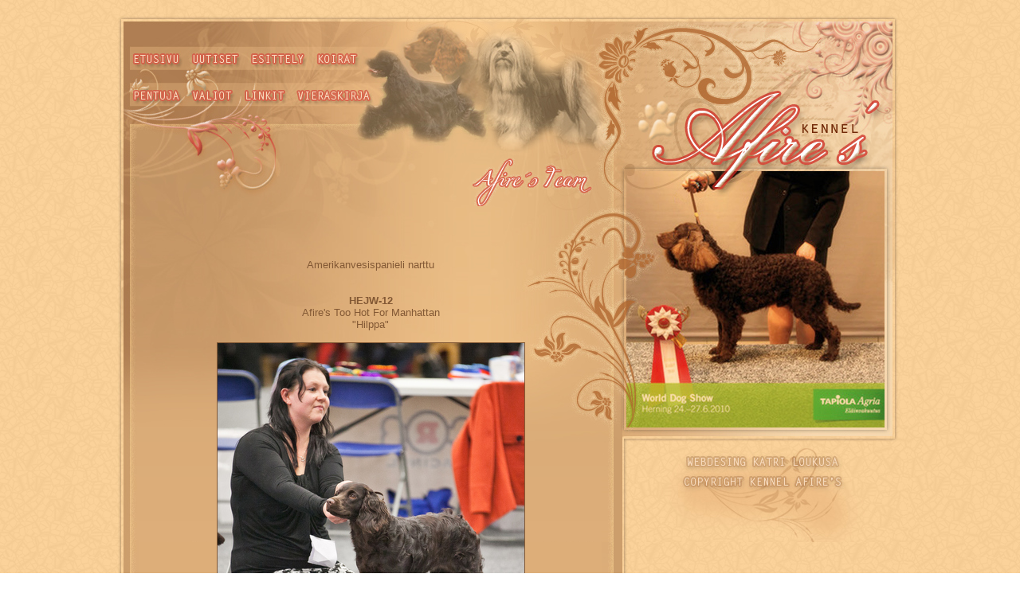

--- FILE ---
content_type: text/html
request_url: http://afires.com/hilppa.html
body_size: 4556
content:
<!DOCTYPE html PUBLIC "-//W3C//DTD HTML 4.01 Transitional//EN">
<html>
<head>
  <title>Kennel Afire's</title>
  <style type="text/css"><!--
body { font-family: Arial;
font-color:#835935;
font-size:15px;
text-align:left
}
td { font-family: Arial;
color:#835935;
font-size:15px;
}
table { font-family: Arial;
color:#835935;
font-size:15px;
-->
  </style>
</head>
<body
 style="font-family: Arial; color: rgb(131, 89, 53); font-size: 15px; background-image: url(tausta.jpg);"
 alink="#835935" link="#835935" vlink="#835935">
<div align="left">
<center>
<table
 style="border-collapse: collapse; background-color: rgb(238, 232, 220); width: 1000px;"
 border="0" bordercolor="#111111" cellpadding="0" cellspacing="0">
  <tbody>
    <tr>

      <td
 style="text-align: left; background-color: rgb(238, 232, 220); width: 1000px;"
 colspan="3"><map name="map">
      <area href="index.html" shape="rect" coords="23,51,89,79">
      <area href="uutiset.html" shape="rect" coords="98,51,162,79">
      <area href="esittely.html" shape="rect" coords="172,51,243,79">
      <area href="koirat.html" shape="rect" coords="255,51,310,79">
      <area href="pentuja.html" shape="rect" coords="23,95,88,125">
      <area href="valiot.html" shape="rect" coords="97,95,154,125">
      <area href="linkit.html" shape="rect" coords="165,95,220,125">

      <area href="http://www.freebok.net/books/afire/view.html"
 shape="rect" coords="228,95,320,125">

      </map>
      <img alt="yla" src="yla.jpg" usemap="#map"
 style="border: 0px solid ; width: 1000px; height: 191px;"></td>
    </tr>
    <tr>
      <td
 style="vertical-align: top; color: rgb(0, 0, 0); text-align: center; background-color: rgb(238, 232, 220); width: 35px;"
 background="vas_tausta.jpg"> <img alt="vas" src="vas.jpg"
 style="border: 0px solid ; width: 35px; height: 479px;"></td>
      <td
 style="font-family: Arial; color: rgb(131, 89, 53); font-size: 15px; background-color: rgb(221, 174, 121); width: 580px; background-repeat: no-repeat;"
 background="keskipohja.jpg">

      <div style="text-align: center;">

<img style="width: 580px; height: 60px;" alt=""src="ots_koiramme.png"><br>



<br>
<br>
<br>
<center>
<table style="text-align: left; border-collapse: collapse; width: 550px; height: 47px;" background="otsikkouutinen.jpg" border="2" bordercolor="#cc9e6c" cellpadding="10">
</table>
<P>


     <p align="center">

      <font size="2">
       <p align="center">

               <p align="center">
                          Amerikanvesispanieli narttu<p>
 <br><b>
      HEJW-12</b><br>
<span class="ots">
Afire's Too Hot For Manhattan</span><br>

      &quot;Hilppa&quot;</p>

  <p align="center">
     <img border="1" src="hilppa.jpg"</p>

      
      <p align="center">
      Synt. 20.7.2011<br>
V�ri: Chocolate<br>
      Rek.nro: FI46129/11 <br>
 Sukusiitosprosentti: 1,56% (5:n sukupolven mukaan)<br>


      Silm�t: -<br>

      Polvet: -<br>

      Lonkat: -<br>

      Kasvattaja: Tiina N�rhi-J��skel�inen, Lepp�virta<br>

      Omistaja: c/o Maarit Neiramo, Sodankyl�</p>
<p align="center">

      </p>
      <blockquote>

      <p align="justify">

      
<b>*</b>1 x VOI1 MEJ� kokeissa<br>
<b>*</b>2 x ROP<br>
<b>*</b>2 x SERT<br>




</blockquote>




      
      


</blockquote>
      


<p align="center">
   




</font>




      <table style="border-collapse: collapse;" border="0"
 bordercolor="#111111" cellpadding="10" cellspacing="4">
        <tbody>
          <tr>
           



<td class="td_sukutaulu"
 style="border-left-style: none; border-left-width: medium; border-right-style: none; border-right-width: medium;"
 valign="top">&nbsp;</td>
            <td class="td_sukutaulu"
 style="border-left-style: none; border-left-width: medium;"
 valign="top" width="250"> <br>

            <font color="gray"> </font></td>
          </tr>
        </tbody>
      </table>
      <br>
      <br>
      </center>
      </div>

      </td>
      <td style="width: 385px;" background="oik_tausta.jpg" valign="top">
      <img alt="oik" src="oik.jpg"
 style="border: 0px solid ; background-color: rgb(238, 232, 220); width: 385px;"></td>
    </tr>
    <tr>
      <td style="width: 1000px;" colspan="3"><img alt="ala"
 src="ala.jpg"
 style="border: 0px solid ; background-color: rgb(238, 232, 220); width: 1000px;"></td>
    </tr>
  </tbody>

</table>

</center>
</div>
</body>
</html>
